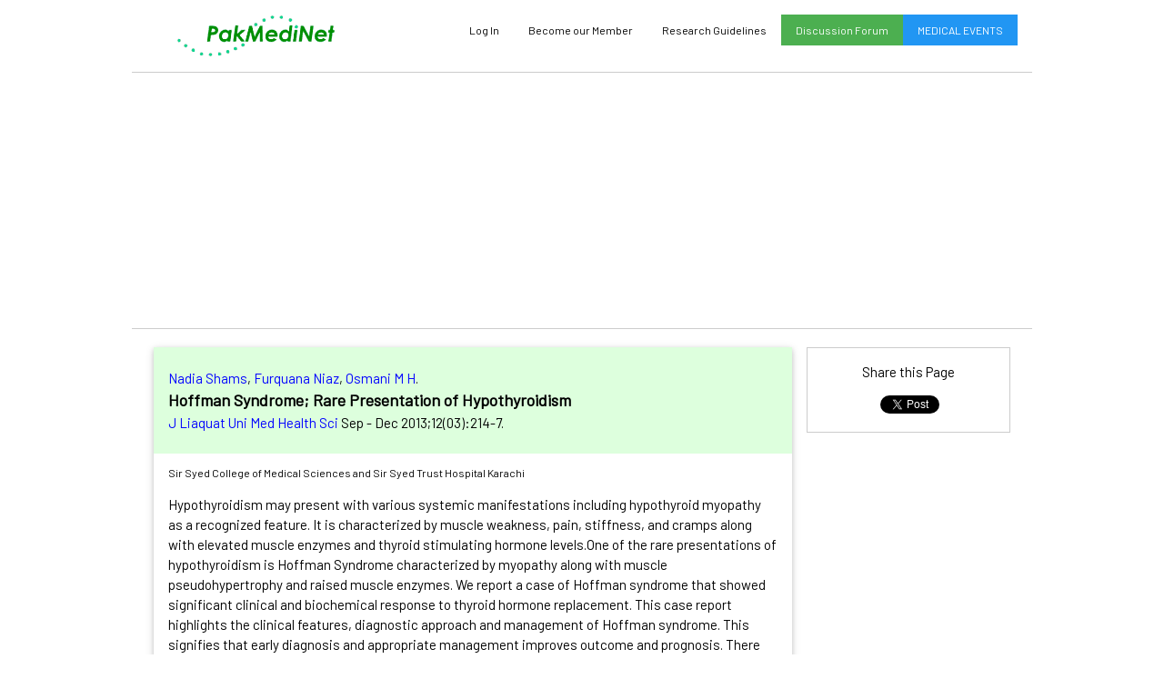

--- FILE ---
content_type: text/html; charset=UTF-8
request_url: https://pakmedinet.com/21484
body_size: 8779
content:
<!DOCTYPE html>
<html>
<head>
<meta name="viewport" content="width=device-width, initial-scale=1">
<meta http-equiv="content-type" content="text/html; charset=utf-8">
<meta http-equiv="Content-Language" content="en-us">
<link rel="stylesheet" href="/w3.css">
<link href='https://fonts.googleapis.com/css?family=Barlow' rel='stylesheet'>
<link rel="stylesheet" href="https://cdnjs.cloudflare.com/ajax/libs/font-awesome/4.7.0/css/font-awesome.min.css">
<link rel="stylesheet" href="/pmn.css">
<script type="text/javascript" src="/pmn.js"></script>
<meta name="Description" content="Pakistans First Largest Medical Database containing Research Articles Published in Pakistani Medical Journals, Database of Medical Journals and Pakistani Medical Societies, Pakistani Drug Index, Pharmacopea, Medicine Index, Pakistan, Pakistani Drug Database">
<meta name="KeyWords" content="Medical Journals, Pakistan, Medical, Research, Drugs, Medicines, Pharmaceutical Companies, Pharmacopea, Database, Articles, News, Research Institutes, Research Thesis, Desertation, CPSP, PMDC, PMA, Medical Journals of Pakistan, Medical Resaerch of Pakistan,PJPS, JAMC, JPDA, Dentistry, Research Synopsis">
<meta property="og:url"           content="https://www.pakmedinet.com/21484" />
  <meta property="og:type"          content="website" />
  <meta property="og:title"         content="PakMediNet" />
<meta property="og:description"   content="Hoffman Syndrome; Rare Presentation of Hypothyroidism - J Liaquat Uni Med Health Sci" />  <meta property="og:image"         content="https://www.pakmedinet.com/images/logo.gif" />
  
<script type="text/javascript">
var cookieEnabled=(navigator.cookieEnabled)? true : false
if (typeof navigator.cookieEnabled=="undefined" && !cookieEnabled){
document.cookie="testcookie"
cookieEnabled=(document.cookie.indexOf("testcookie")!=-1)? true : false }
if (cookieEnabled == false) { document.location.href = "http://www.pakmedinet.com/cookies.html/"; }
</script>
<title>PakMediNet - View Abstract</title>
</head>
<body class="mainbox" onload="loadAbs('n0si574=', 'absdata');">
<div id="fb-root"></div>
<script>(function(d, s, id) {
  var js, fjs = d.getElementsByTagName(s)[0];
  if (d.getElementById(id)) return;
  js = d.createElement(s); js.id = id;
  js.src = 'https://connect.facebook.net/en_US/sdk.js#xfbml=1&version=v2.11';
  fjs.parentNode.insertBefore(js, fjs);
}(document, 'script', 'facebook-jssdk'));</script>
 
<div class="w3-row w3-container w3-margin-top">
  <div class="w3-col s3 w3-center">
    <a href="/"><img src="/images/logo.gif" alt="PakMediNet - Medical Information Gateway of Pakistan" border="0" width="176" height="47" border="0" /></a>
  </div>
  <div class="w3-col s9">
    <div class="w3-bar w3-small w3-hide-medium">
      <a href="/page/events" class="w3-bar-item w3-button w3-hide-small w3-right w3-blue">MEDICAL EVENTS</a>
      <a href="/forum" class="w3-bar-item w3-button w3-hide-small w3-right w3-green">Discussion Forum</a>
      <a href="/page/guidelines" class="w3-bar-item w3-button w3-hide-small w3-right">Research Guidelines</a>
<a class="w3-bar-item w3-button w3-hide-small w3-right" href="/membership.php">Become our Member</a> <a href="#" class="w3-bar-item w3-button w3-hide-small w3-right" onclick="document.getElementById('id01').style.display='block'">Log In</a>      <a href="javascript:void(0)" class="w3-bar-item w3-button w3-right w3-hide-large w3-hide-medium" onclick="myFunction()">Menu &#9776;</a>
    </div>
    
    <div id="topmenu" style="z-index:20;margin-left:50px;position:absolute;width:200px" class="w3-bar-block w3-white w3-border w3-hide w3-hide-large w3-margin-right">
      <a href="/page/events" class="w3-bar-item w3-button w3-right">Medical Events in Pakistan</a> 
      <a href="/page/guidelines" class="w3-bar-item w3-button w3-right">Research Guidelines</a>
      <a href="/forum" class="w3-bar-item w3-button w3-right">Discussion Forum</a>
      <a href="/feedback.php" class="w3-bar-item w3-button w3-right">Contact Us</a>
      <a href="/journal.php" class="w3-bar-item w3-button w3-right">Journals Index</a>
      <a href="/" class="w3-bar-item w3-button w3-right">Drug Index</a>
<a class="w3-bar-item w3-button w3-right" href="/membership.php">Become our Member</a> <a href="#" class="w3-bar-item w3-button w3-right" onclick="document.getElementById('id01').style.display='block';myFunction();">Log In</a>    </div>
  </div>
</div>
<div class="w3-container w3-center w3-margin-top w3-margin-bottom w3-border-top w3-border-bottom" style="max-height:120px;">
<script async src="//pagead2.googlesyndication.com/pagead/js/adsbygoogle.js"></script>
<!-- TopAd-2 -->
<ins class="adsbygoogle"
     style="display:block"
     data-ad-client="ca-pub-6870798756507597" 
     data-ad-slot="1887963256"
     data-ad-format="auto"></ins>
<script>
(adsbygoogle = window.adsbygoogle || []).push({});
</script>
    </div><div class="w3-row w3-container">
        <div class="w3-col l9 s9 w3-mobile w3-padding-small">
            <div class="w3-card" style="margin-bottom: 5px;">
            <div id="absdata"> <div style="padding: 40px;">Abstract data is loading ... </div> </div>
            </div>           
            <div class="w3-bar w3-border w3-margin-top w3-hide-small plink">
                <span class="w3-bar-item">Options</span> 
                <a class="w3-bar-item" href="/citation.php?item[]=21484">Download in Citation Manager</a>
                <!-- <a class="w3-bar-item" href="/printit.php?id=n0si574=&choice=a" target=_blank>Print</a> -->
            </div>

<p><a class="w3-button w3-block w3-blue" href=/21484/c>Post and View Comments on this Article</a> </p></div>
<div class="w3-col l3 s3 w3-mobile w3-padding-small"> <!--- Google Ad --->
<div class="w3-container w3-border w3-center w3-margin-bottom"><p>
Share this Page
    
<div class="fb-share-button"  style="margin-top:-2px;vertical-align:top !important;" data-href="http://www.pakmedinet.com/21484" data-layout="button" data-size="small" data-mobile-iframe="false"><a class="fb-xfbml-parse-ignore" target="_blank" href="https://www.facebook.com/sharer/sharer.php?u=https%3A%2F%2Fdevelopers.facebook.com%2Fdocs%2Fplugins%2F&amp;src=sdkpreparse"><i class="fa fa-facebook-official"></i></a></div> <a href="https://twitter.com/share?ref_src=twsrc%5Etfw" class="twitter-share-button" data-show-count="false">Tweet</a><script async src="https://platform.twitter.com/widgets.js" charset="utf-8"></script><br />
<script src="//platform.linkedin.com/in.js" type="text/javascript"> lang: en_US</script><script type="IN/Share" data-url="http://www.pakmedinet.com/21484"></script> 
<script src="https://apis.google.com/js/platform.js" async defer></script>
<div class="g-plus" data-action="share" data-annotation="bubble"></div>

</p>
</div>
  
 <!--- Google Side Ad --->
<script async src="//pagead2.googlesyndication.com/pagead/js/adsbygoogle.js"></script>
<!-- SideAd Responsive -->
<ins class="adsbygoogle"
     style="display:block"
     data-ad-client="ca-pub-6870798756507597"
     data-ad-slot="6574561533"
     data-ad-format="auto"></ins>
<script>
(adsbygoogle = window.adsbygoogle || []).push({});
</script>
            
       </div>
      </div>
<!---Login Window--->
<div id="id01" class="w3-modal">
    <div class="w3-modal-content w3-animate-top w3-card-4">
      <header class="w3-container w3-red"> 
        <span onclick="document.getElementById('id01').style.display='none'" 
        class="w3-button w3-display-topright">&times;</span>
        <h2>Log-In</h2>
      </header>
      <div class="w3-container" id="loginbox">
        <form>
            <label class="w3-text-teal"><b>Your Username</b></label>
            <input class="w3-input w3-border" type="text" name="username" id="username" maxlength="10">
            <label class="w3-text-teal"><b>Your Password</b></label>
            <input class="w3-input w3-border"  type="password" name="password" id="password" maxlength="10">
            <p><input class="w3-button w3-blue w3-block" onclick="logincheck('username','password','loginbox','status');return false;" value="Log In" /></p>
            <div id="status"></div>
            </form>
       </div>
    </div>
</div>
<footer class="w3-container w3-light-gray w3-margin-top w3-center">
<p><a href="/page/support">Support PakMediNet</a> - <a href="/page/aboutus">About Us</a> - <a href="/feedback.php">Feedback and Contact Us</a> - <a href="/page/contributors">Contributors</a> - <a href="/page/terms">Terms n Conditions</a></p>
  <p class="w3-small">All rights reserved and Copy right protected. No Part of Website is allowed to be copied without prior permission. Hosted by PakCyber (R)</p>
</footer>
</body>
</html>
<!----- Designed & Programmed by Dr. Osama Ishtiaq -------->



--- FILE ---
content_type: text/html; charset=utf-8
request_url: https://accounts.google.com/o/oauth2/postmessageRelay?parent=https%3A%2F%2Fpakmedinet.com&jsh=m%3B%2F_%2Fscs%2Fabc-static%2F_%2Fjs%2Fk%3Dgapi.lb.en.2kN9-TZiXrM.O%2Fd%3D1%2Frs%3DAHpOoo_B4hu0FeWRuWHfxnZ3V0WubwN7Qw%2Fm%3D__features__
body_size: 161
content:
<!DOCTYPE html><html><head><title></title><meta http-equiv="content-type" content="text/html; charset=utf-8"><meta http-equiv="X-UA-Compatible" content="IE=edge"><meta name="viewport" content="width=device-width, initial-scale=1, minimum-scale=1, maximum-scale=1, user-scalable=0"><script src='https://ssl.gstatic.com/accounts/o/2580342461-postmessagerelay.js' nonce="WXk8E6gyikZpaTRuYy2Hbw"></script></head><body><script type="text/javascript" src="https://apis.google.com/js/rpc:shindig_random.js?onload=init" nonce="WXk8E6gyikZpaTRuYy2Hbw"></script></body></html>

--- FILE ---
content_type: text/html; charset=UTF-8
request_url: https://pakmedinet.com/ajax.php
body_size: 2800
content:
<header class="w3-pale-green w3-padding"><p class='plink'><a href="/author/Nadia+Shams" target=_top>Nadia Shams</a>, <a href="/author/Furquana+Niaz" target=_top>Furquana Niaz</a>, <a href="/author/Osmani+M+H" target=_top>Osmani M H</a>. <br /><big><b>Hoffman Syndrome; Rare Presentation of Hypothyroidism</b></big><br />        <script type="text/javascript">
        parent.document.title = 'PakMediNet - Hoffman Syndrome; Rare Presentation of Hypothyroidism';
        </script>
        <a href="/JLUMHS" target="_top">J Liaquat Uni Med Health Sci</a> Sep - Dec 2013;12(03):214-7. </p> </header><div class="w3-container"><p class='w3-small'>Sir Syed College of Medical Sciences and Sir Syed Trust Hospital Karachi</p><p> Hypothyroidism may present with various systemic manifestations including hypothyroid myopathy as a recognized feature. It is characterized by muscle weakness, pain, stiffness, and cramps along with elevated muscle enzymes and thyroid stimulating hormone levels.One of the rare presentations of hypothyroidism is Hoffman Syndrome characterized by myopathy along with muscle pseudohypertrophy and raised muscle enzymes. We report a case of Hoffman syndrome that showed significant clinical and biochemical response to thyroid hormone replacement. This case report highlights the clinical features, diagnostic approach and management of Hoffman syndrome. This signifies that early diagnosis and appropriate management improves outcome and prognosis. There have been few such cases reported worldwide and we report this rare case from Pakistan. </p><p><b>Article:</b> Case Report</p><p><b>Keywords:</b></p><blockquote class='plink'><a href="/keyword/Kocher-Debre-Semelaigne+syndrome" target="_top">Kocher-Debre-Semelaigne syndrome</a>. <br><a href="/keyword/Muscular+Diseases" target="_top"> Muscular Diseases</a>. <br><a href="/keyword/Congenital+Hypothyroidism" target="_top"> Congenital Hypothyroidism</a>. <br><a href="/keyword/Hypertrophy" target="_top"> Hypertrophy</a>. <br><a href="/keyword/Muscle%2C+Skeletal" target="_top"> Muscle, Skeletal</a>. <br><a href="/keyword/B-Cell+Immunodeficiency%2C+Distal+Limb+Anomalies%2C+And+Urogenital+Malformations" target="_top"> B-Cell Immunodeficiency, Distal Limb Anomalies, And Urogenital Malformations</a>. <br><a href="/keyword/Craniofacial+Abnormalities" target="_top"> Craniofacial Abnormalities</a>. <br><a href="/keyword/Limb+Deformities%2C+Congenital" target="_top"> Limb Deformities, Congenital</a>. <br><a href="/keyword/Urogenital+Abnormalities" target="_top"> Urogenital Abnormalities</a>. <br></blockquote><p class='plink'><b><a href="/page.php?f=fa&a=J Liaquat Uni Med Health Sci" target=_blank>Click here for Full Text Article</a></b>  - Article viewed <span class="w3-badge w3-green">1188</span> times</p>

--- FILE ---
content_type: text/html; charset=utf-8
request_url: https://www.google.com/recaptcha/api2/aframe
body_size: 268
content:
<!DOCTYPE HTML><html><head><meta http-equiv="content-type" content="text/html; charset=UTF-8"></head><body><script nonce="41U08LuuUPNXdy7ZHmR2lQ">/** Anti-fraud and anti-abuse applications only. See google.com/recaptcha */ try{var clients={'sodar':'https://pagead2.googlesyndication.com/pagead/sodar?'};window.addEventListener("message",function(a){try{if(a.source===window.parent){var b=JSON.parse(a.data);var c=clients[b['id']];if(c){var d=document.createElement('img');d.src=c+b['params']+'&rc='+(localStorage.getItem("rc::a")?sessionStorage.getItem("rc::b"):"");window.document.body.appendChild(d);sessionStorage.setItem("rc::e",parseInt(sessionStorage.getItem("rc::e")||0)+1);localStorage.setItem("rc::h",'1769815399425');}}}catch(b){}});window.parent.postMessage("_grecaptcha_ready", "*");}catch(b){}</script></body></html>